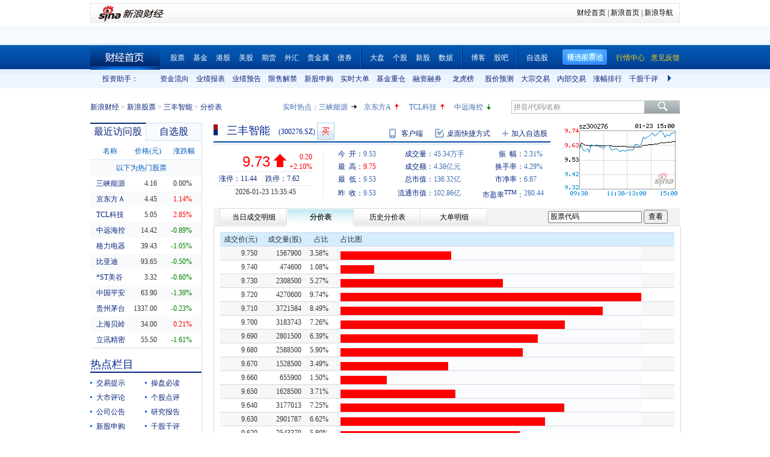

--- FILE ---
content_type: text/html; charset=gbk
request_url: http://vip.stock.finance.sina.com.cn/quotes_service/view/cn_price.php?symbol=sz300276
body_size: 16097
content:
<!doctype html>
<html>
<head>
    <title>三丰智能(sz300276)分价表_新浪财经_新浪网 </title>
<meta name="keywords" content="三丰智能分价表,sz300276分价表,新浪财经">
<meta name="description" content="新浪财经三丰智能(sz300276)行情中心,向您展示三丰智能(sz300276)分价表">
    <meta http-equiv="Content-Type" content="text/html; charset=gb2312" />
    <meta http-equiv="Content-Security-Policy" content="upgrade-insecure-requests">
    <link rel="stylesheet" href="http://www.sinaimg.cn/cj/transactions/css/style.css" type="text/css" media="all" />
    <link rel="Stylesheet" type="text/css" href="http://vip.stock.finance.sina.com.cn/quotes_service/view/style/hangqing.css" />
    <link rel="Stylesheet" type="text/css" href="http://vip.stock.finance.sina.com.cn/quotes_service/view/style/dadan.css" />
    <link rel="stylesheet" href="http://www.sinaimg.cn/cj/transactions/css/cld.css" type="text/css" media="all" />
    <script src="//n.sinaimg.cn/finance/stock/hq/src/jquery-1.7.2.min.js"></script>
    <script type="text/javascript" src="//n.sinaimg.cn/finance/cn_bill/tool.js"></script>
    <script type="text/javascript" src="http://finance.sina.com.cn/basejs/dataDrawer.js"></script>
    <script src="http://i.sso.sina.com.cn/js/ssologin.js" type="text/javascript"></script>
    <script src="http://finance.sina.com.cn/realstock/company/hotstock_daily_a.js"></script>
    <script src="http://finance.sina.com.cn/realstock/company/sz300276/jsvar.js"></script>
    <script type="text/javascript">
        $.noConflict();
        var page_name = "分价表";
        /* BHPsnK7Cm94I1m1LT9oBbUxsAQI/tgPKy65jyFVorJxI+1EIO93Qt424Ixf9wBWPIGXcpKaSbXdJW/qND1DBRMwXtjHUVq5WkIPxRu8dYiHSMhK2rd+G4J8fJTsDMDuXXBGaU/JHe5/+DqKHxzt6MVAozqAWiOvIC008Tg== */
        //HOTSTOCK
        var hq_str_CFF_LIST="IF1309,IF1310,IF1312,IF1403";
        var bkSymbol = '';
        var wbAppKey = '3202088101';
        var mrq_mgsy = 0;
        var flashURL = 'http://finance.sina.com.cn/flash/cn.swf';

        //相关期货
        var RS = {};
        RS.corr_future = [];

        /* aakhGmE98ukLIEw8saxPDzCRA32ofQbuZSCS/mEhxJJ8CdDKeSGGpRS/XExuxlvKqKRGdT/GY7cRrGaiEZ4xY8usVStXHA/KsVBPkl4xJZFQW7O8TOLuJ91WOi+jpDPU/MIG4IYQIsfhE2uejazG4F8ciEd+qXI2XPf+h/InzRQvIq3PRXmVN0nl4xTmRk6g1iu8G0RvbF1iCxhOIjk9oQ== */


        //综合评级级别
        var gradeLevel = 0;
        //综合评级研究报告数量 ( TODO PHP写进页面)
        var gradeAmt = 0;
        //新股发行 增发  配股 现金分红
        var bonus=[0,0,0,0];

        /* 9P9++LWbuYr1M5AvHjt577edAmFLWT46g9UKY8oyOFZyLqqWUi0c6CWojvDUP1G/VqWML1qq8CKzxAZMYJvZdkjLtMsntNqj2EQPRA2YCAl1KL/qm0X2I7Z1CyNUhRkVpccsindNuPvJQpN1T/GINn5v7hJaxHx9qVcnzwhbvWQptDhrcoow3tbUe752LxxKw9o4PspURwSf6P1rS1cc+ihj6O8rIeHxosuZ8Q== */
    </script>

    <!--环球市场滚动条，依赖jquery，tool，dataDrawer-->
    <script type="text/javascript" src="//n.sinaimg.cn/finance/cn_bill/global_index_scroll.js"></script>

    <!--搜索建议，无依赖-->
    <script type="text/javascript" src="http://finance.sina.com.cn/basejs/suggestServer.js"></script>

    <!--登录层，无依赖-->
    <script type="text/javascript" src="http://finance.sina.com.cn/basejs/loginLayer.js"></script>

    <!--行情页JS，依赖tool,ssologin-->
    <!--<script src="script/hangqing.js"></script>-->
    <script type="text/javascript" src="//n.sinaimg.cn/finance/stock/hq/src/hangqing.js?ts=2.02"></script>

    <script type="text/javascript">
        //symbol:股票代码，num:单页的数量，page:第几页，sort:排序方式，asc：升序，volume：大单的数量，type：筛选方式，day：日期
        var globalFilter = {"symbol":"sz300276", "num": 60, "page":1, "sort":"ticktime", "asc":0, "volume":40000, "amount":0, "type":0, "day":""};
        //获取标准北京时间
        //var StandardBJTime = Math.round(new Date().getTime() / 1000);
        //$.getScript('http://counter.sina.com.cn/time?fm=JS');
    </script>

</head>
<body>

<div class="wrap">
    <div class="secondaryHeader">
	    <div class="sHBorder">
		    <div class="sHLogo"><span><a href="http://finance.sina.com.cn/"><img src="http://i1.sinaimg.cn/dy/images/header/2009/standardl2nav_sina_new.gif" alt="新浪网" /></a><a href="http://finance.sina.com.cn/"><img src="http://i2.sinaimg.cn/dy/images/header/2009/standardl2nav_finance.gif" alt="新浪财经" /></a></span></div>
		    <div class="sHLinks"><a href="http://finance.sina.com.cn/">财经首页</a>&nbsp;|&nbsp;<a href="http://www.sina.com.cn/">新浪首页</a>&nbsp;|&nbsp;<a href="http://news.sina.com.cn/guide/">新浪导航</a></div>
	    </div>
    </div>
</div>
<!--end of 头部-->
<!--<div class="wrap topAD">
    <iframe src="http://finance.sina.com.cn/iframe/463/2008/0616/3.html" width="980" height="95" marginheight="0" marginwidth="0" scrolling="no" frameborder="0"></iframe>
</div>-->
<!--顶部广告-->
<div class="tui">
	<div class="wrap">
		<script type="text/javascript">
		new GlobalIndexScroller(
			[
				[
					['sh000001','上证指数','cn','rup','http://biz.finance.sina.com.cn/suggest/lookup_n.php?q=sh000001&country=stock','','now,changeP,amount'],
					['sz399001','深证成指','cn','rup','http://biz.finance.sina.com.cn/suggest/lookup_n.php?q=sz399001&country=stock','','now,changeP,amount'],
					['sz399006','创业板指','cn','rup','http://biz.finance.sina.com.cn/suggest/lookup_n.php?q=sz399006&country=stock','','now,changeP,amount'],
					['HSI','恒生指数','hk','gup','http://biz.finance.sina.com.cn/suggest/lookup_n.php?q=HSI&country=hkstock']
				],
				[
					['.dji','道琼斯','us','gup','http://biz.finance.sina.com.cn/suggest/lookup_n.php?q=.dji&country=usstock'],
					['ixic','纳斯达克','us','gup','http://biz.finance.sina.com.cn/suggest/lookup_n.php?q=ixic&country=usstock'],
					['SX5E','斯托克50','b','gup',''],
					['UKX','英金融时报指数','b','gup',''],
					['NKY','日经指数','b','gup','']
				],
				[
					['CL','NYMEX原油','hf','gup','http://finance.sina.com.cn/money/future/CL/quote.shtml'],
					['GC','COMEX黄金','hf','gup','http://finance.sina.com.cn/money/future/quote_hf.html?GC'],
					['SI','COMEX白银','hf','gup','http://finance.sina.com.cn/money/future/quote_hf.html?SI'],
					['CAD','LME铜','hf','gup','http://finance.sina.com.cn/money/future/quote_hf.html?CAD']
				]
			]).stop();
		</script>
	</div>
</div>
<!--end of 环球市场滚动条-->
<div class="nav">
    <div class="wrap">
        <span class="a_right">
			<a href="http://vip.stock.finance.sina.com.cn/mkt/"><font color="#FAD00D">行情中心</font></a>
            <a href="https://gu.sina.cn/pc/feedback/"><font color="#FAD00D">意见反馈</font></a>
        </span>
        <a class="jxDown hideword" id="jxDown" suda-uatrack="key=nc2012_click&value=jxgpc_on">精选股票池</a>
        <a href="http://finance.sina.com.cn/" class="index hideword" target="_blank">财经首页</a><a href="http://finance.sina.com.cn/stock/index.shtml" target="_blank">股票</a><a href="http://finance.sina.com.cn/fund/index.shtml" target="_blank">基金</a><a href="http://finance.sina.com.cn/stock/hkstock/index.shtml" target="_blank">港股</a><a href="http://finance.sina.com.cn/stock/usstock/index.shtml" target="_blank">美股</a><a href="http://finance.sina.com.cn/futuremarket/" target="_blank">期货</a><a href="http://finance.sina.com.cn/forex/" target="_blank">外汇</a><a href="http://finance.sina.com.cn/nmetal/" target="_blank">贵金属</a><a href="http://finance.sina.com.cn/bond/" target="_blank">债券</a><span class="spliter"></span><a href="http://finance.sina.com.cn/column/jsy.html" target="_blank">大盘</a><a href="http://finance.sina.com.cn/column/ggdp.html" target="_blank">个股</a><a href="http://finance.sina.com.cn/stock/newstock/index.shtml" target="_blank">新股</a><a href="http://vip.stock.finance.sina.com.cn/q/go.php/vIR_CustomSearch/index.phtml" target="_blank">数据</a><span class="spliter"></span><a href="http://blog.sina.com.cn/lm/stock/" target="_blank">博客</a><a href="http://guba.sina.com.cn/" target="_blank">股吧</a><span class="spliter"></span><a href="http://vip.stock.finance.sina.com.cn/portfolio/main.php" target="_blank">自选股</a>
    </div>
</div>
<!--end of 导航-->
<div class="assistant">
	<div class="wrap clearfix">
		<div class="assistant-title">投资助手：</div>
        <div class="assistant-wrap">
        	<ul>
            	<li><a href="http://vip.stock.finance.sina.com.cn/moneyflow/" target="_blank" title="资金流向">资金流向</a></li>
                <li><a href="http://vip.stock.finance.sina.com.cn/q/go.php/vFinanceAnalyze/kind/mainindex/index.phtml" target="_blank" title="业绩报表">业绩报表</a></li>
                <li><a href="http://vip.stock.finance.sina.com.cn/q/go.php/vFinanceAnalyze/kind/performance/index.phtml" target="_blank" title="业绩预告">业绩预告</a></li>
                <li><a href="http://vip.stock.finance.sina.com.cn/q/go.php/vInvestConsult/kind/xsjj/index.phtml" target="_blank" title="限售解禁">限售解禁</a></li>
				<li><a href="http://vip.stock.finance.sina.com.cn/corp/go.php/vRPD_NewStockIssue/page/1.phtml" target="_blank" title="新股申购">新股申购</a></li>
                <li><a href="http://vip.stock.finance.sina.com.cn/quotes_service/view/cn_bill_sum.php" target="_blank" title="实时大单">实时大单</a></li>
                <li><a href="http://vip.stock.finance.sina.com.cn/fund_center/index.html#jjcczcg" target="_blank" title="基金重仓">基金重仓</a></li>
                <li><a href="http://vip.stock.finance.sina.com.cn/q/go.php/vInvestConsult/kind/rzrq/index.phtml" target="_blank" title="融资融券">融资融券</a></li>
                <li><a href="http://vip.stock.finance.sina.com.cn/q/go.php/vInvestConsult/kind/lhb/index.phtml" target="_blank" title="龙虎榜">龙虎榜</a></li>
                <li><a href="http://vip.stock.finance.sina.com.cn/q/go.php/vIR_TargetPrice/index.phtml" target="_blank" title="股价预测">股价预测</a></li>
				<li><a href="http://vip.stock.finance.sina.com.cn/q/go.php/vInvestConsult/kind/dzjy/index.phtml" target="_blank" title="大宗交易">大宗交易</a></li>
				<li><a href="http://vip.stock.finance.sina.com.cn/q/go.php/vInvestConsult/kind/nbjy/index.phtml" target="_blank" title="内部交易">内部交易</a></li>
                <li><a href="http://vip.stock.finance.sina.com.cn/mkt/#stock_hs_up" target="_blank" title="涨幅排行">涨幅排行</a></li>
				<li><a href="http://vip.stock.finance.sina.com.cn/q/go.php/vInvestConsult/kind/qgqp/index.phtml" target="_blank" title="千股千评">千股千评</a></li>
                <li><a href="http://vip.stock.finance.sina.com.cn/q/go.php/vPerformancePrediction/kind/eps/index.phtml" target="_blank" title="业绩预测">业绩预测</a></li>
				<li><a href="http://vip.stock.finance.sina.com.cn/q/go.php/vIR_RatingNewest/index.phtml" target="_blank" title="券商评级">券商评级</a></li>
                <li><a href="http://screener.finance.sina.com.cn/?f=stock" target="_blank" title="条件选股">条件选股</a></li>
                <li><a href="http://vip.stock.finance.sina.com.cn/datacenter/hqstat.html#jdgd" target="_blank" title="阶段统计">阶段统计</a></li>
                <li><a href="http://finance.sina.com.cn/money/globalindex/" target="_blank" title="环球股指">环球股指</a></li>
                <li><a href="http://finance.sina.com.cn/qizhi/hs300.html" target="_blank" title="沪深300">沪深300</a></li>
                <li><a href="http://biz.finance.sina.com.cn/company/compare/compare.php?stock_code=000001" target="_blank" title="财务对比">财务对比</a></li>
            </ul>
        </div>
        <a href="javascript:;" class="prevBtn">上一组</a>
        <a href="javascript:;" class="nextBtn">下一组</a>
	</div>
</div>
<!--end of 投资助手-->
<style>
.assistant {background:url(http://www.sinaimg.cn/cj/realstock/2012/images/back_r_h.2.png) 0 -176px repeat-x;}
.assistant .wrap {position:relative;}
.assistant-title {float:left; width:80px; height:32px; text-align:right; line-height:32px; color:#0a227a;}
.assistant-wrap {float:left; _display:inline; position:relative; width:840px; height:32px; overflow:hidden; margin-left:30px;}
.assistant-wrap ul {width:9000px; position:absolute; left:0; top:0;}
.assistant-wrap li {float:left; width:60px; text-align:center; line-height:32px;}
.assistant-wrap li a,
.assistant-wrap li a:visited,
.assistant-wrap li a:hover {color:#0a227a;}
.assistant .prevBtn,
.assistant .nextBtn {position:absolute; top:0; height:32px; width:30px; line-height:99; overflow:hidden; background-image:url(images/icon.png);}
.assistant .prevBtn {left:80px; background-position:12px 9px;}
.assistant .nextBtn {right:0px; background-position:10px -21px;}
</style>
<script>
(function($){
	var $prevBtn = $(".assistant .prevBtn");
	var $nextBtn = $(".assistant .nextBtn");
	var $ul = $(".assistant-wrap ul");
	var $aLi = $(".assistant-wrap li");
	var wrapWidth = $(".assistant-wrap").width();
	var totalWidth = $aLi.width() * $aLi.length;
	
	$prevBtn.click(function(){
		var newLeft = $ul.position().left + 60 * 5;
		if(newLeft > 0) {
			$ul.stop().animate({"left":0},function(){
				$nextBtn.show();
				$prevBtn.hide();
			})
			return;
		}
		$ul.stop().animate({"left":newLeft},function(){
			$nextBtn.show();
		});
	})
	
	$nextBtn.click(function(){
		var newLeft = $ul.position().left - 60 * 5;
		if(newLeft < wrapWidth - totalWidth) {
			newLeft = wrapWidth - totalWidth;
			$ul.stop().animate({"left":newLeft},function(){
				$prevBtn.show();
				$nextBtn.hide();
			})
			return;
		}
		$ul.stop().animate({"left":newLeft},function(){
			$prevBtn.show();	
		});
	})
	
	$prevBtn.hide();
	if(totalWidth <= wrapWidth) {
		$nextBtn.hide();	
	}
})(jQuery)
</script>
<div class="topbar">
    <div class="wrap clearfix">
        <div class="crumbs a_blue_d_all">
            <a href="http://finance.sina.com.cn/">新浪财经</a> &gt; <a href="http://finance.sina.com.cn/stock/">新浪股票</a> &gt; <a href="http://finance.sina.com.cn/realstock/company/sz300276/nc.shtml">三丰智能</a> &gt; <span>分价表</span>
        </div>
        <div class="search">
            <form action="http://biz.finance.sina.com.cn/suggest/lookup_n.php" method="get">
                <input type="text" id="suggest_top" name="q" autocomplete="off" class="txt" onfocus="this.style.color='#333';" onblur="if(this.value == '')this.style.color='';" /><input type="submit" class="btn" value="" />
                <input type="hidden" name="country" value="stock" />
            </form>
            <script type="text/javascript">
                var suggest0 = new SuggestServer();
                suggest0.bind({
                    "input": "suggest_top", //*(必选) 指定suggest绑定的对象 [string|HTMLElement.input]
                    "value": "@2@",
                    //~  "loader": "suggest_loader", // 可指定js读取用的公共容器 [string|HTMLElement]
                    "default": "拼音/代码/名称", // 可指定input默认值 [string] 默认空
                    "type": "stock", // 类型 [string] 例如"stock"、"23"、"11,12"
                    "link": "http://biz.finance.sina.com.cn/suggest/lookup_n.php?country=@type@&q=@code@", // 备选项点击的url 不设置则不可点击 [string]
                    "target" : "_self",
                    "callback": null // 选定提示行时的回调方法，回调该方法时传入当前input内value [function|null]
                });
            </script>
        </div>
        <style>
            #HOTSTOCK_SHOW_DIV {width:360px; height:32px; line-height:32px;}
            #HOTSTOCK_SHOW_DIV h4 {float:left; font-size:12px;}
            #HOTSTOCK_SHOW_DIV ul {float:left;}
            #HOTSTOCK_SHOW_DIV ul li {float:left; width:75px;}
            #HOTSTOCK_SHOW_DIV li a {float:left;}
            #HOTSTOCK_SHOW_DIV li span {float:left; width:20px; height:32px; background-image:url(images/icon.png);}
            #HOTSTOCK_SHOW_DIV li .hot_stock_operator_up {background-position:6px -50px;}
            #HOTSTOCK_SHOW_DIV li .hot_stock_operator_fair {background-position:6px -78px;}
            #HOTSTOCK_SHOW_DIV li .hot_stock_operator_down {background-position:6px -109px;}
        </style>
        <div class="promot a_blue_l_all blue_l">
            <div id="HOTSTOCK_SHOW_DIV">
                <h4>实时热点：</h4>
                <ul>
                    <li><a href="http://finance.sina.com.cn/realstock/company/sz002024/nc.shtml">苏宁云商</a><span class="hot_stock_operator_up" data-code="sz002024"></span></li>
                    <li><a href="http://finance.sina.com.cn/realstock/company/sz002024/nc.shtml">苏宁云商</a><span class="hot_stock_operator_fair"></span></li>
                    <li><a href="http://finance.sina.com.cn/realstock/company/sz002024/nc.shtml">苏宁云商</a><span class="hot_stock_operator_down"></span></li>
                    <li><a href="http://finance.sina.com.cn/realstock/company/sz002024/nc.shtml">苏宁云商</a><span class="hot_stock_operator_up"></span></li>
                </ul>
            </div>
            <!--end of #HOTSTOCK_SHOW_DIV-->
        </div>
        <!--end of .promot-->
        <script>
            (function(){
                var src = "http://finance.sina.com.cn/realstock/company/hotstock_daily_a.js";
                getScript(src,function(){
                    var hotStockDiv = document.getElementById("HOTSTOCK_SHOW_DIV")
                    var oUl = hotStockDiv.getElementsByTagName("ul")[0];
                    var aSpan = hotStockDiv.getElementsByTagName("span");
                    var innerHtmlStr = "";
                    var aHot = [];
                    var codeStr = "";
                    for(var i=0; i<4; i++) {
                        aHot.push("s_" + hotstock_daily_a[i][0]);
                        innerHtmlStr += '<li><a href="http://finance.sina.com.cn/realstock/company/'+ hotstock_daily_a[i][0] +'/nc.shtml">'+ hotstock_daily_a[i][1] +'</a><span  data-code="' + hotstock_daily_a[i][0] + '"></span></li>';
                    }
                    oUl.innerHTML = innerHtmlStr;
                    codeStr = aHot.join(",");
                    checkHotStork();
                    setInterval(checkHotStork,6000);

                    function checkHotStork() {
                        var src = "http://hq.sinajs.cn/list=" + codeStr;
                        getScript(src,function(){
                            for(var i=0; i<4; i++) {
                                var arr = window['hq_str_'+aHot[i]].split(",");
                                if(parseFloat(arr[2]) > 0) {
                                    aSpan[i].className = "hot_stock_operator_up";
                                }
                                else if(parseFloat(arr[2]) < 0) {
                                    aSpan[i].className = "hot_stock_operator_down";
                                }
                                else {
                                    aSpan[i].className = "hot_stock_operator_fair";
                                }
                            }
                        })
                    }
                });
            })()
        </script>
    </div>
</div>
<!--end of .topbar-->
<div>
    <div class="wrap main_wrap clearfix">

        <div class="L">
        <div class="v_p data_table" id="tcVP">
            <div class="tabs">
                <div class="tab on">最近访问股</div>
                <div class="tab last"><a href="http://watchlist.finance.sina.com.cn/portfolio/view/main.php" target="_blank">自选股</a></div>
            </div>
            <div class="cont a_blue_d_all" style="display:block;">
                <table cellpadding="0" border="0" cellspacing="0">
                    <thead>
                        <tr>
                            <th>名称</th>
                            <th>价格(元)</th>
                            <th><a href="javascript:void(0)" id="sortBtnV">涨跌幅</a></th>
                        </tr>
                    </thead>
                    <tbody id="tbodyVisited"></tbody>
                    <tbody id="tbodyHot">
                        <tr>
                            <td colspan="3" class="hot_title">以下为热门股票</td>
                        </tr>
                    </tbody>
                </table>
            </div>
            <div class="cont a_blue_d_all">
                <div class="blue_d" id="portLoginFalse">
                    查看自选股请先
                    <a href="javascript:void(0)" id="port_show_login" class="login_btn_s">登录</a>
                </div>
                <div class="" id="portLoginTrue">
                    <div class="port_hq">
                        <table cellpadding="0" border="0" cellspacing="0">
                            <thead>
                                <tr>
                                    <th>名称</th>
                                    <th>价格(元)</th>
                                    <th><a href="javascript:void(0)" id="sortBtnP">涨跌幅</a></th>
                                </tr>
                            </thead>
                            <tbody id="tbodyPort"></tbody>
                        </table>
                    </div>
                    <div class="port_m_link">
                        <a href="http://watchlist.finance.sina.com.cn/portfolio/view/main.php" target="_blank" class="a_blue_d_all">管理自选股</a>
                    </div>
                    <div class="port_nick clearfix a_blue_l_all blue_l">
                        <span id="portNick" title="我是谁？">^_^</span>
                        <a href="javascript:void(0)" id="portLogoutBtn">退出</a>
                    </div>
                </div>
            </div>
        </div>
        <script type="text/javascript">
            (function($) { 
			  $(function() {
				visitedAndPort.init();
			  });
			})(jQuery);
        </script>
        <div class="spliter_15"></div>

        <div class="title_blue">
            <h2>热点栏目</h2>
        </div>
        <div class="hot_column a_blue_d_all" id="hotColumn">
            <ul class="clearfix li_point">
                <li data-hot-column="0"><a href="http://finance.sina.com.cn/focus/jyts/index.shtml" target="_blank">交易提示</a></li>
                <li data-hot-column="1"><a href="http://finance.sina.com.cn/stock/cpbd/" target="_blank">操盘必读</a></li>
                <li data-hot-column="2"><a href="http://roll.finance.sina.com.cn/finance/zq1/gsjsy/index.shtml" target="_blank">大市评论</a></li>
                <li data-hot-column="3"><a href="http://finance.sina.com.cn/column/ggdp.shtml" target="_blank">个股点评</a></li>
                <li data-hot-column="4"><a href="http://vip.stock.finance.sina.com.cn/corp/view/vCB_AllMemordDetail.php?stockid=300276" target="_blank">公司公告</a></li>
                <li data-hot-column="5"><a href="http://vip.stock.finance.sina.com.cn/q/go.php/vReport_List/kind/search/index.phtml?symbol=300276&t1=all" target="_blank">研究报告</a></li>
                <li data-hot-column="6"><a href="http://vip.stock.finance.sina.com.cn/corp/go.php/vRPD_NewStockIssue/page/1.phtml" target="_blank">新股申购</a></li>
                <li data-hot-column="7"><a href="http://vip.stock.finance.sina.com.cn/q/go.php/vInvestConsult/kind/qgqp/index.phtml" target="_blank">千股千评</a></li>
                <li data-hot-column="8"><a href="http://vip.stock.finance.sina.com.cn/moneyflow/#!ssfx!sz300276" target="_blank" style="color:Red">资金流向</a></li>
                <li data-hot-column="9"><a href="http://finance.sina.com.cn/focus/zqbjh/" target="_blank">证券报</a></li>
            </ul>
        </div>
        <script>
            (function($) { 
			  $(function() {
			var $aLi = $("#hotColumn li");
			var $ul = $("#hotColumn ul");
			$aLi.click(function(){
				Cookie.set("hotColumn",$(this).data("hotColumn"),{
					expires:30
				});
			})
			var index = Cookie.get("hotColumn");
			$aLi.eq(index).prependTo($ul);
			  });
			})(jQuery);
        </script>
		<div class="spliter_15"></div>

        <div class="louver a_blue_d_all" id="louver">
            <div class="top_oper">
                <a href="javascript:void(0)" id="louverAllUnfold">展开全部</a>
                <a href="javascript:void(0)" id="louverAllFold">收起全部</a>
            </div>
            <div class="louver_sec">
                <div class="sec_title">
                    <h3>投资工具</h3>
                </div>
                <div class="sec_cont">
                    <ul>
                        <li><a href="http://vip.stock.finance.sina.com.cn/q/go.php/vInvestConsult/kind/lhb/index.phtml" target="_blank">数据中心</a></li>
						<li style="display: none;"><a href="http://screener.finance.sina.com.cn/?from=cnstock" target="_blank">条件选股</a></li>
                        <li><a href="http://biz.finance.sina.com.cn/company/compare/compare.php?stock_code=300276" target="_blank">财务对比</a></li>
						<li style="display: none;"><a href="http://finance.sina.com.cn/stock/message/gxq/sz300276/ggzd.html" target="_blank">个股诊断</a></li>
                    </ul>
                </div>
                <div class="sec_btn"><!--<a></a>--></div>
            </div>
            <div class="louver_sec">
                <div class="sec_title">
                    <h3>行情走势</h3>
                </div>
                <div class="sec_cont row_num_5">
                    <ul>
                        <li><a href="http://vip.stock.finance.sina.com.cn/quotes_service/view/cn_bill.php?symbol=sz300276" target="_blank">大单追踪</a></li>
                        <li><a href="http://vip.stock.finance.sina.com.cn/quotes_service/view/vMS_tradedetail.php?symbol=sz300276" target="_blank">成交明细</a></li>
                        <li><a href="http://vip.stock.finance.sina.com.cn/quotes_service/view/cn_price.php?symbol=sz300276" target="_blank">分价统计</a></li>
                        <li><a href="http://vip.stock.finance.sina.com.cn/quotes_service/view/cn_price_history.php?symbol=sz300276" target="_blank">持仓分析</a></li>
                        <li><a href="http://vip.stock.finance.sina.com.cn/q/go.php/vInvestConsult/kind/rzrqstock/index.phtml?symbol=sz300276&bdate=2026-01-01&edate=2026-01-23" target="_blank">融资融券</a></li>
                        <li><a href="http://vip.stock.finance.sina.com.cn/q/go.php/vInvestConsult/kind/dzjy/index.phtml?symbol=sz300276&bdate=2026-01-01&edate=2026-01-23" target="_blank">大宗交易</a></li>
                        <li><a href="http://vip.stock.finance.sina.com.cn/q/go.php/vInvestConsult/kind/nbjy/index.phtml?symbol=sz300276&bdate=2026-01-01&edate=2026-01-23" target="_blank">内部交易</a></li>
						<li><a href="http://vip.stock.finance.sina.com.cn/q/go.php/vInvestConsult/kind/lhbstock/index.phtml?symbol=sz300276&bdate=2026-01-01&edate=2026-01-23" target="_blank">龙虎榜</a></li>
                    </ul>
                </div>
                <div class="sec_btn"></div>
            </div>
            <div class="louver_sec">
                <div class="sec_title">
                    <h3><a href="http://vip.stock.finance.sina.com.cn/corp/go.php/vCI_CorpInfo/stockid/300276.phtml" target="_blank" class="a_blue_d_s">公司资料</a></h3>
                </div>
                <div class="sec_cont">
                    <ul>
                        <li><a href="http://vip.stock.finance.sina.com.cn/corp/go.php/vCI_CorpInfo/stockid/300276.phtml" target="_blank">公司简介</a></li>
                        <li><a href="http://vip.stock.finance.sina.com.cn/corp/go.php/vCI_CorpManager/stockid/300276.phtml" target="_blank">公司高管</a></li>
                        <li><a href="http://vip.stock.finance.sina.com.cn/corp/go.php/vCI_CorpOtherInfo/stockid/300276/menu_num/2.phtml" target="_blank">所属行业</a></li>
                        <li><a href="http://vip.stock.finance.sina.com.cn/corp/go.php/vCI_CorpOtherInfo/stockid/300276/menu_num/5.phtml" target="_blank">所属板块</a></li>

                        <li><a href="http://vip.stock.finance.sina.com.cn/corp/go.php/vCI_CorpRule/stockid/300276.phtml" target="_blank">公司章程</a></li>
                        <li><a href="http://vip.stock.finance.sina.com.cn/corp/go.php/vCI_CorpOtherInfo/stockid/300276/menu_num/0.phtml" target="_blank">证券资料</a></li>
                        <li><a href="http://vip.stock.finance.sina.com.cn/corp/go.php/vCI_CorpOtherInfo/stockid/300276.phtml" target="_blank">相关资料</a></li>
                        <li><a href="http://vip.stock.finance.sina.com.cn/corp/go.php/vCI_CorpOtherInfo/stockid/300276/menu_num/1.phtml" target="_blank">相关证券</a></li>
                        <li><a href="http://vip.stock.finance.sina.com.cn/corp/go.php/vCI_CorpOtherInfo/stockid/300276/menu_num/3.phtml" target="_blank">所属指数</a></li>
                        <li><a href="http://vip.stock.finance.sina.com.cn/corp/go.php/vCI_CorpOtherInfo/stockid/300276/menu_num/4.phtml" target="_blank">所属系别</a></li>
                    </ul>
                </div>
                <div class="sec_btn"><a></a></div>
            </div>
            <div class="louver_sec">
                <div class="sec_title">
                    <h3><a href="http://vip.stock.finance.sina.com.cn/corp/go.php/vISSUE_ShareBonus/stockid/300276.phtml" target="_blank" class="a_blue_d_s">发行分配</a></h3>
                </div>
                <div class="sec_cont row_num_2">
                    <ul>
                        <li><a href="http://vip.stock.finance.sina.com.cn/corp/go.php/vISSUE_ShareBonus/stockid/300276.phtml" target="_blank">分红送配</a></li>
                        <li><a href="http://vip.stock.finance.sina.com.cn/corp/go.php/vISSUE_NewStock/stockid/300276.phtml" target="_blank">新股发行</a></li>
                        <li><a href="http://vip.stock.finance.sina.com.cn/q/go.php/vInvestConsult/kind/xsjj/index.phtml?symbol=sz300276" target="_blank">限售解禁</a></li>
                        <li><a href="http://vip.stock.finance.sina.com.cn/corp/go.php/vISSUE_AddStock/stockid/300276.phtml" target="_blank">增发</a></li>
                        <!-- 20180403由于提供商数据不再更新，产品要求下线 -->
                        <!-- <li><a href="http://vip.stock.finance.sina.com.cn/corp/go.php/vISSUE_TransferableBond/stockid/--><!--.phtml" target="_blank">可转债</a></li>-->
                        <!-- <li><a href="http://vip.stock.finance.sina.com.cn/corp/go.php/vISSUE_CollectFund/stockid/--><!--.phtml" target="_blank">募资投向</a></li>-->
                        <li><a href="http://vip.stock.finance.sina.com.cn/corp/go.php/vISSUE_RaiseExplanation/stockid/300276.phtml" target="_blank">招股说明书</a></li>
                        <li><a href="http://vip.stock.finance.sina.com.cn/corp/go.php/vISSUE_MarketBulletin/stockid/300276.phtml" target="_blank">上市公告</a></li>
                    </ul>
                </div>
                <div class="sec_btn"><a></a></div>
            </div>
            <div class="louver_sec">
                <div class="sec_title">
                    <h3><a href="http://vip.stock.finance.sina.com.cn/corp/go.php/vCI_StockStructure/stockid/300276.phtml" target="_blank" class="a_blue_d_s">股本股东</a></h3>
                </div>
                <div class="sec_cont">
                    <ul>
                        <li><a href="http://vip.stock.finance.sina.com.cn/corp/go.php/vCI_StockStructure/stockid/300276.phtml" target="_blank">股本结构</a></li>
                        <li><a href="http://vip.stock.finance.sina.com.cn/corp/go.php/vCI_StockHolder/stockid/300276/displaytype/30.phtml" target="_blank">主要股东</a></li>
                        <li><a href="http://vip.stock.finance.sina.com.cn/corp/go.php/vCI_CirculateStockHolder/stockid/300276/displaytype/30.phtml" target="_blank">流通股东</a></li>
                        <li><a href="http://vip.stock.finance.sina.com.cn/corp/go.php/vCI_FundStockHolder/stockid/300276/displaytype/30.phtml" target="_blank">基金持股</a></li>
                    </ul>
                </div>
                <div class="sec_btn"><!--<a></a>--></div>
            </div>
            <div class="louver_sec">
                <div class="sec_title">
                    <h3><a href="http://vip.stock.finance.sina.com.cn/corp/go.php/vCB_AllBulletin/stockid/300276.phtml" target="_blank" class="a_blue_d_s">公司公告</a></h3>
                </div>
                <div class="sec_cont row_num_3">
                    <ul>
                        <li><a href="http://vip.stock.finance.sina.com.cn/corp/go.php/vCB_AllBulletin/stockid/300276.phtml" target="_blank">最新公告</a></li>
                        <li><a href="http://vip.stock.finance.sina.com.cn/corp/go.php/vCB_Bulletin/stockid/300276/page_type/ndbg.phtml" target="_blank">年报</a></li>
                        <li><a href="http://vip.stock.finance.sina.com.cn/corp/go.php/vCB_Bulletin/stockid/300276/page_type/zqbg.phtml" target="_blank">半年报</a></li>
                        <li><a href="http://vip.stock.finance.sina.com.cn/corp/go.php/vCB_Bulletin/stockid/300276/page_type/yjdbg.phtml" target="_blank">一季报</a></li>
                        <li><a href="http://vip.stock.finance.sina.com.cn/corp/go.php/vCB_Bulletin/stockid/300276/page_type/sjdbg.phtml" target="_blank">三季报</a></li>
                    </ul>
                </div>
                <div class="sec_btn"><!--<a></a>--></div>
            </div>
            <div class="louver_sec">
                <div class="sec_title">
                    <h3><a href="http://vip.stock.finance.sina.com.cn/corp/go.php/vFD_FinanceSummary/stockid/300276/displaytype/4.phtml" target="_blank" class="a_blue_d_s">财务数据</a></h3>
                </div>
                <div class="sec_cont row_num_4">
                    <ul>
                        <li><a href="http://vip.stock.finance.sina.com.cn/corp/go.php/vFD_FinanceSummary/stockid/300276/displaytype/4.phtml" target="_blank">财务摘要</a></li>
                        <li><a href="http://vip.stock.finance.sina.com.cn/corp/go.php/vFD_FinancialGuideLine/stockid/300276/displaytype/4.phtml" target="_blank">财务指标</a></li>
                        <li><a href="http://vip.stock.finance.sina.com.cn/corp/go.php/vFD_BalanceSheet/stockid/300276/ctrl/part/displaytype/4.phtml" target="_blank">资产负债表</a></li>
                        <li><a href="http://vip.stock.finance.sina.com.cn/corp/go.php/vFD_ProfitStatement/stockid/300276/ctrl/part/displaytype/4.phtml" target="_blank">利润表</a></li>
                        <li><a href="http://vip.stock.finance.sina.com.cn/corp/go.php/vFD_CashFlow/stockid/300276/ctrl/part/displaytype/4.phtml" target="_blank">现金流量表</a></li>
                        <li><a href="http://vip.stock.finance.sina.com.cn/corp/go.php/vFD_AchievementNotice/stockid/300276.phtml" target="_blank">业绩预告</a></li>
                        <li><a href="http://vip.stock.finance.sina.com.cn/corp/go.php/vFD_DupontAnalysis/stockid/300276/displaytype/10.phtml" target="_blank">杜邦分析</a></li>
                        <li><a href="http://vip.stock.finance.sina.com.cn/corp/go.php/vFD_BenifitChange/stockid/300276/displaytype/4.phtml" target="_blank">股东权益增减</a></li>
                        <!-- 20180403由于提供商数据不再更新，产品要求下线
                        <li><a href="http://vip.stock.finance.sina.com.cn/corp/go.php/vFD_BalanceSheet_Text/stockid/300276/type/1040.phtml" target="_blank">资产负债表附注</a></li>
                        <li><a href="http://vip.stock.finance.sina.com.cn/corp/go.php/vFD_BalanceSheet_Text/stockid/300276/type/1070.phtml" target="_blank">利润表附注</a></li>
                        <li><a href="http://vip.stock.finance.sina.com.cn/corp/go.php/vFD_BalanceSheet_Text/stockid/300276/type/1079.phtml" target="_blank">现金流量表附注</a></li>
                        <li><a href="http://vip.stock.finance.sina.com.cn/corp/go.php/vFD_FootNotes/stockid/300276.phtml" target="_blank">财务附注</a></li>
                        <li><a href="http://vip.stock.finance.sina.com.cn/corp/go.php/vFD_BadAccount/stockid/300276/displaytype/4.phtml" target="_blank">坏账准备</a></li>
                        <li><a href="http://vip.stock.finance.sina.com.cn/corp/go.php/vFD_AssetDevalue/stockid/300276/displaytype/4.phtml" target="_blank">资产减值准备</a></li>
                        <li><a href="http://vip.stock.finance.sina.com.cn/corp/go.php/vFD_PayTax/stockid/300276/displaytype/4.phtml" target="_blank">应缴增值税</a></li>
                        -->
                    </ul>
                </div>
                <div class="sec_btn">
                    <!--<a></a>-->
                </div>
            </div>
            <div class="louver_sec">
                <div class="sec_title">
                    <h3><a href="http://vip.stock.finance.sina.com.cn/corp/go.php/vGP_StockHolderMeeting/stockid/300276.phtml" target="_blank" class="a_blue_d_s">重大事项</a></h3>
                </div>
                <div class="sec_cont row_num_1">
                    <ul>
                        <li><a href="http://vip.stock.finance.sina.com.cn/corp/go.php/vGP_StockHolderMeeting/stockid/300276.phtml" target="_blank">股东大会</a></li>
                        <li><a href="http://vip.stock.finance.sina.com.cn/corp/go.php/vGP_RelatedTrade/stockid/300276.phtml" target="_blank">关联交易</a></li>

                        <li><a href="http://vip.stock.finance.sina.com.cn/corp/go.php/vGP_Lawsuit/stockid/300276.phtml" target="_blank">诉讼仲裁</a></li>
                        <li><a href="http://vip.stock.finance.sina.com.cn/corp/go.php/vGP_GetOutOfLine/stockid/300276.phtml" target="_blank">违规记录</a></li>
                        <li><a href="http://vip.stock.finance.sina.com.cn/corp/go.php/vGP_Assurance/stockid/300276.phtml" target="_blank">对外担保</a></li>
                    </ul>
                </div>
                <div class="sec_btn"><a></a></div>
            </div>
        </div>
    </div>        <!--end of 左侧-->


        <div class="R">
            <div class="block_hq clearfix">
                <div class="hq_L">
                    <div class="hq_title">
                        <a href="http://i.finance.sina.com.cn/zixuan,stock" target="_blank" class="a_blue_d_all add_port" id="holdStatus" suda-uatrack="key=nc2012_click&value=addPort">加入自选股</a>
                        <a href="http://stock.finance.sina.com.cn/shortcut.php" target="_blank" title="下载本页面的快捷方式，下次可以直接点击进入" class="a_blue_d_all add_port" onclick="this.href='http://stock.finance.sina.com.cn/shortcut.php?url=' + encodeURIComponent('http://finance.sina.com.cn/realstock/company/sh600376/nc.shtml?f=shortcut') + '&name=' + encodeURIComponent('首开股份(600376)_新浪财经')" style="background-position:0px 5px;padding-left:20px;margin-right:20px;" id="getShortcut" suda-uatrack="key=nc2012_click&value=shortcut">桌面快捷方式</a>
                        <a href="http://m.sina.com.cn/m/finance.html" target="_blank" class="a_blue_d_all add_port" style="background-position:0px -27px;padding-left:20px;margin-right:20px;">客户端</a>
                        <script type="text/javascript">
                            if(/\((iPhone|iPad|iPod)/i.test(navigator.userAgent))
                            {
                                document.getElementById('getShortcut').style.display = 'none';
                            }
                        </script>
                        <a href="http://finance.sina.com.cn/realstock/company/sz300276/nc.shtml"><h1 id="stockName"> <span>(300276.SZ)</span></h1></a>
					<span class="stock_tip">
					                        <a title="新浪微操盘实盘买入" class="t_buy" href="http://wcp.sina.com/?f=gegumad" target="_blank"><img src="http://www.sinaimg.cn/cj/realstock/2012/images/buy.png" alt="" /></a>
					</span>
                    </div>

                    <div class="hq_details has_limit" id="hq">
                        <div class="price_time">
                            <div class="price clearfix" id="trading">
                                <div class="change">
                                    <div id="change" class="@UD_change@">@change@</div>
                                    <div id="changeP" class="@UD_change@">@changeP@</div>
                                </div>
                                <div id="arrow" class="arrow arrow_@UD_change@"></div>
                                <div id="price" class="@UD_change@">@now@</div>
                                <div class="ud_limit" id="ud_limie">
                                    <div>涨停：@up_limit@</div>
                                    <div>跌停：@down_limit@</div>
                                </div>
                            </div>
                            <div class="price" id="closed">
                                停牌
                            </div>
                            <div class="time" id="hqTime">
                                @date@ @time@
                            </div>
                            <div class="time blue_l" id="hqPause">临时停牌</div>
                        </div>
                        <div class="other" id="hqDetails">
                            <table border="0" cellpadding="0" cellspacing="0">
                                <colgroup>
                                    <col width="60" />
                                    <col width="50" />
                                    <col width="60" />
                                    <col width="70" />
                                    <col width="70" />
                                    <col width="40" />
                                </colgroup>
                                <tbody>
                                <tr>
                                    <th>今&nbsp;&nbsp;开：</th>
                                    <td class="@UD_open_color@">@open@</td>
                                    <th>成交量：</th>
                                    <td>@volume@</td>
                                    <th>振&nbsp;&nbsp;幅：</th>
                                    <td>@swing@</td>
                                </tr>
                                <tr>
                                    <th>最&nbsp;&nbsp;高：</th>
                                    <td class="@UD_high_color@">@high@</td>
                                    <th>成交额：</th>
                                    <td>@amount@</td>
                                    <th>换手率：</th>
                                    <td>@turnover@</td>
                                </tr>
                                <tr>
                                    <th>最&nbsp;&nbsp;低：</th>
                                    <td class="@UD_low_color@">@low@</td>
                                    <th>总市值：</th>
                                    <td>@totalShare@</td>
                                    <th>市净率：</th>
                                    <td>@pb@</td>
                                </tr>
                                <tr>
                                    <th>昨&nbsp;&nbsp;收：</th>
                                    <td>@preClose@</td>
                                    <th>流通市值：</th>
                                    <td>@cvs@</td>
                                    <th>市盈率<sup>TTM</sup>：</th>
                                    <td>@pe@</td>
                                </tr>
                                </tbody>
                            </table>
                        </div>
                    </div>

                </div>

                <div class="hq_R">
                    <a href="http://finance.sina.com.cn/realstock/company/sz300276/nc.shtml"><img id="imgHqImage" src="#" /></a>
                </div>
            </div>
            <script type="text/javascript">(function($) { $(function() {hq.init();});})(jQuery);</script>
<div class="tabsOuter">
	<ul>
		<li style="width:110px;text-align:center;"><span style="width:110px"><a style="width:110px"href="/quotes_service/view/vMS_tradedetail.php?symbol=sz300276">当日成交明细</a></span></li>
<!--		<li style="width:110px;text-align:center;"><span style="width:110px"><a style="width:110px"href="/quotes_service/view/vMS_tradehistory.php?symbol=--><!--">历史成交明细</a></span></li>-->
		<li style="width:110px;text-align:center;" class="active"><span style="width:110px">分价表</span></li>
		<li style="width:110px;text-align:center;"><span style="width:110px"><a style="width:110px"href="http://vip.stock.finance.sina.com.cn/quotes_service/view/cn_price_history.php?symbol=sz300276">历史分价表</a></span></li>
		<li style="width:110px;text-align:center;"><span style="width:110px"><a style="width:110px"href="http://vip.stock.finance.sina.com.cn/quotes_service/view/cn_bill.php?symbol=sz300276">大单明细</a></span></li>
	</ul>
	<div class="suggestOuter">
	<form style="position:relative;z-index:50000;" class="bar right" action="http://biz.finance.sina.com.cn/suggest/lookup_n.php" method="get" target="_self">
		<input type="hidden" name="country" value="cntrans" />
		<input type="text" id="inputSymbol" name="q" />
		<input type="submit" value="查看" />
	</form>
	<script type="text/javascript" src="http://www.sinaimg.cn/cj/financewidget/js/SuggestServer_3_0_15.js"></script>
	<script type="text/javascript">
		var suggestServer = new SuggestServer();
		suggestServer.bind({
			// 除"input"必须设置外 其他均为可选
			"input": "inputSymbol", //*(必选) 指定suggest绑定的对象 [string|HTMLElement.input]
			"loader": "script_loader", // 可指定js读取用的公共容器 [string|HTMLElement]
			"default": "股票代码", // 可指定input默认值 [string] 默认空
			"type": "11,12", // 类型 [string] 例如"stock"、"23"、"11,12"
			/*
				type值详解
				为空时即全选
				"stock": "11,12,13,14,15"
				"fund": "21,22,23,24,25,26"
				"hkstock": "31"
				"hk": "31,32"
				"usstock": "41"
				"us": "41,42"
				[
					"11": "A 股", "12": "B 股", "13": "权证", "14": "期货", "15": "债券",
					"21": "开基", "22": "ETF", "23": "LOF", "24": "货基", "25": "QDII", "26": "封基",
					"31": "港股", "32": "窝轮",
					"41": "美股", "42": "外期"
				]
			*/
			"max": 10, // 备选项个数，<=10 [number] 默认 10
			"width": 210, // 指定宽度 [number] 默认220
			"link": "/quotes_service/view/cn_price.php?symbol=@code@", // 备选项点击的url 不设置则不可点击 [string]
			"head": ["选项", "代码", "中文名称"], // 表头 为null时无表头 [object.array|null] 默认["选项", "代码", "名称"]
			"body": [-1, 2, 4], // 表格内容列 {-1: 选项, -2: 类型, 0: 无染色选项, 1: 类型代码详见type, 2: 代码, 3: 全称, 4: 中文名称, 5:拼音} [object.array|null] 默认[-1, 2, 4]
			"callback": null // 选定提示行时的回调方法，回调该方法时传入当前input内value [function|null]
		});
	</script>
	</div>
	
</div>
<style type="text/css">
	.main {border:1px solid #d7d7df; border-top:none; margin:0px auto 10px auto; padding:10px; width:755px;}
	
	.main .divList table.list {border-collapse:collapse; width:755px;}
	.main .divList table.list .up {color:#f00;}
	.main .divList table.list .down {color:#008000;}
	.main .divList table.list td, .main table.list th {border:1px solid #d7d7df; border-left:none; border-right:none; font-size:12px; font-weight:normal; height:22px; line-height:22px; padding:0px;}
	.main .divList table.list td {padding-right:10px; text-align:right;}
	.main .divList table.list th {padding-left:10px; text-align:left;}
	.main .divList table.list tr.gray td, .main table.list tr.gray th {background-color:#f7f7f7;}
	.main .divList table.list thead td, .main table.list thead th {background-color:#d4edff;}
	.main .divList .chart {height:14px; padding:4px auto; width:500px;}
	.main .divList .chart div {background-color:#666; height:14px;}
	.main .divList .chart div.up {background-color:#f00;}
	.main .divList .chart div.down {background-color:#008000;}
	
	.main .divList#divListError {color:#F00; font-size:12px; height:30px; line-height:30px; text-align:center;}
	
	.main .divListCount {font-size:12px; height:20px; line-height:20px; margin:5px auto; padding:2px 10px; text-align:center; width:730px;}
	
	.main #divSum table.sum {border-collapse:collapse; margin:10px auto; width:928px;}
	.main #divSum table.sum td {background-color:#f7f7f7; border:1px solid #d7d7df; border-left:none; border-right:none; font-size:12px; font-weight:normal; height:22px; line-height:22px; padding:0px; padding-left:10px;}
	
	.main .forms {height:25px; position:relative; width:770px;}
	.main form.bar {display:block; float:left; font-size:12px; margin:0px; padding:0px; position:relative;}
	.main form.right {float:right;}
	.main form input {font-size:12px;}
	.main form input.short {width:60px;}
	.main form select {font-size:12px;}
	.main form input#inputSymbol {width:160px;}
	.main .forms .loading {background:url(http://www.sinaimg.cn/cj/financewidget/image/loading.gif) 20px center no-repeat; display:block; float:left; font-size:12px; height:25px; line-height:25px; margin:0px; padding:0px; padding-left:40px; position:relative; width:200px;}
	
</style>
<div class="main">
	<div id="script_loader" style="display:none;"></div>
	<div id="divList" class="divList" style="display:none;">
		<table class="list">
			<thead>
				<tr>
					<td>成交价(元)</td>
					<td>成交量(股)</td>
					<td>占比</td>
					<th>占比图</th>
				</tr>
			</thead>
			<tbody>
				<!--@{LOOP}@-->
				<tr class="@[class]@">
					<td><!--@[trade]@--></td>
					<td><!--@[volume]@--></td>
					<td><!--@[percent]@--><!--@[percentFlag]@--></td>
					<th><div class="chart"><div class="@[tradeColor]@" _style="width:@[percentWidth]@;"></div></div></th>
				</tr>
				<!--@{/LOOP}@-->
			</tbody>
		</table>
	</div>
	<div id="divListError" class="divList" style="display:none;">没有符合此过滤条件的交易。</div>
	<div id="divListTemplate" class="divList">
		<table class="list">
			<thead>
				<tr>
					<td>成交价(元)</td>
					<td>成交量(股)</td>
					<td>占比</td>
					<th>占比图</th>
				</tr>
			</thead>
			<tbody>
											<tr class="gray">
								<td>9.750</th>
								<td>1567900</td>
								<td>3.58%</td>
								<th><div class="chart"><div class="up" style="width:36.71%;"></div></div></th>
							</tr>
														<tr class="">
								<td>9.740</th>
								<td>474600</td>
								<td>1.08%</td>
								<th><div class="chart"><div class="up" style="width:11.11%;"></div></div></th>
							</tr>
														<tr class="gray">
								<td>9.730</th>
								<td>2308500</td>
								<td>5.27%</td>
								<th><div class="chart"><div class="up" style="width:54.06%;"></div></div></th>
							</tr>
														<tr class="">
								<td>9.720</th>
								<td>4270600</td>
								<td>9.74%</td>
								<th><div class="chart"><div class="up" style="width:100.00%;"></div></div></th>
							</tr>
														<tr class="gray">
								<td>9.710</th>
								<td>3721584</td>
								<td>8.49%</td>
								<th><div class="chart"><div class="up" style="width:87.14%;"></div></div></th>
							</tr>
														<tr class="">
								<td>9.700</th>
								<td>3183743</td>
								<td>7.26%</td>
								<th><div class="chart"><div class="up" style="width:74.55%;"></div></div></th>
							</tr>
														<tr class="gray">
								<td>9.690</th>
								<td>2801500</td>
								<td>6.39%</td>
								<th><div class="chart"><div class="up" style="width:65.60%;"></div></div></th>
							</tr>
														<tr class="">
								<td>9.680</th>
								<td>2588500</td>
								<td>5.90%</td>
								<th><div class="chart"><div class="up" style="width:60.61%;"></div></div></th>
							</tr>
														<tr class="gray">
								<td>9.670</th>
								<td>1528500</td>
								<td>3.49%</td>
								<th><div class="chart"><div class="up" style="width:35.79%;"></div></div></th>
							</tr>
														<tr class="">
								<td>9.660</th>
								<td>655900</td>
								<td>1.50%</td>
								<th><div class="chart"><div class="up" style="width:15.36%;"></div></div></th>
							</tr>
														<tr class="gray">
								<td>9.650</th>
								<td>1628500</td>
								<td>3.71%</td>
								<th><div class="chart"><div class="up" style="width:38.13%;"></div></div></th>
							</tr>
														<tr class="">
								<td>9.640</th>
								<td>3177013</td>
								<td>7.25%</td>
								<th><div class="chart"><div class="up" style="width:74.39%;"></div></div></th>
							</tr>
														<tr class="gray">
								<td>9.630</th>
								<td>2901787</td>
								<td>6.62%</td>
								<th><div class="chart"><div class="up" style="width:67.95%;"></div></div></th>
							</tr>
														<tr class="">
								<td>9.620</th>
								<td>2543370</td>
								<td>5.80%</td>
								<th><div class="chart"><div class="up" style="width:59.56%;"></div></div></th>
							</tr>
														<tr class="gray">
								<td>9.610</th>
								<td>2940500</td>
								<td>6.71%</td>
								<th><div class="chart"><div class="up" style="width:68.85%;"></div></div></th>
							</tr>
														<tr class="">
								<td>9.600</th>
								<td>3365401</td>
								<td>7.68%</td>
								<th><div class="chart"><div class="up" style="width:78.80%;"></div></div></th>
							</tr>
														<tr class="gray">
								<td>9.590</th>
								<td>2335200</td>
								<td>5.33%</td>
								<th><div class="chart"><div class="up" style="width:54.68%;"></div></div></th>
							</tr>
														<tr class="">
								<td>9.580</th>
								<td>1072900</td>
								<td>2.45%</td>
								<th><div class="chart"><div class="up" style="width:25.12%;"></div></div></th>
							</tr>
														<tr class="gray">
								<td>9.570</th>
								<td>246100</td>
								<td>0.56%</td>
								<th><div class="chart"><div class="up" style="width:5.76%;"></div></div></th>
							</tr>
														<tr class="">
								<td>9.560</th>
								<td>422600</td>
								<td>0.96%</td>
								<th><div class="chart"><div class="up" style="width:9.90%;"></div></div></th>
							</tr>
														<tr class="gray">
								<td>9.550</th>
								<td>7000</td>
								<td>0.02%</td>
								<th><div class="chart"><div class="up" style="width:0.16%;"></div></div></th>
							</tr>
														<tr class="">
								<td>9.540</th>
								<td>24500</td>
								<td>0.06%</td>
								<th><div class="chart"><div class="up" style="width:0.57%;"></div></div></th>
							</tr>
														<tr class="gray">
								<td>9.530</th>
								<td>75100</td>
								<td>0.17%</td>
								<th><div class="chart"><div class="keep" style="width:1.76%;"></div></div></th>
							</tr>
										</tbody>
		</table>
	</div>
	<script type="text/javascript">
		window["Previous_Close"] = "9.530" * 1;
	</script>
	<script type="text/javascript" src="http://vip.stock.finance.sina.com.cn/quotes_service/view/js/IO.Ajax.js"></script>
	<script type="text/javascript" src="http://vip.stock.finance.sina.com.cn/quotes_service/view/js/IO.SRV.js"></script>
	<script type="text/javascript">
		var SFWUtil = function () {
			this._get = function (__stringId) {
				return document.getElementById(__stringId);
			};
			this._random = function () {
				return (new Date()).getTime();
			};
			this._bind = function (__functionBind, __argumentsBind) {
				var __this = this;
				return function () {
					var __arguments = null;
					if (typeof __argumentsBind != "undefined") {
						for (var i = 0; i < arguments.length; i++) {
							__argumentsBind.push(arguments[i]);
						}
						__arguments = __argumentsBind;
					}
					else {
						__arguments = arguments;
					}
					return __functionBind.apply(__this, __arguments);
				};
			};
			this._loadScript = function (__objectLoader, __stringUrl, __functionCallback) {
				var __elementScript = document.createElement("script");
				__elementScript.type = "text/javascript";
				__elementScript._functionCallback = typeof __functionCallback != "undefined" ?  __functionCallback : new Function();
				__elementScript[document.all ? "onreadystatechange" : "onload"] = function () {
					if (document.all && this.readyState != "loaded" && this.readyState != "complete") {return;}
					this._functionCallback(this);
					this._functionCallback = null;
					this[document.all ? "onreadystatechange" : "onload"] = null;
					this.parentNode.removeChild(this);
				};
				__elementScript.src = __stringUrl;
				(typeof __objectLoader == "string" ? document.getElementById(__objectLoader) : __objectLoader).appendChild(__elementScript);
			};
			this._aevent = function (__elementTarget, __stringType, __functionEvent) {
				if (window.addEventListener) {
					__elementTarget.addEventListener(__stringType, __functionEvent, false);
				} else if (window.attachEvent) {
					__elementTarget.attachEvent("on" + __stringType, __functionEvent);
				}
			};
			this._loadImage = function (__objectTarget, __stringSrc, __functionCallback) {
				var __imageTarget = typeof __objectTarget == "string" ? document.getElementById(__objectTarget) : __objectTarget;
				var __elementImage = __imageTarget.cloneNode(true);
				__elementImage._imageTarget = __imageTarget;
				__elementImage._functionCallback = typeof __functionCallback != "undefined" ?  __functionCallback : new Function();
				__elementImage[document.all ? "onreadystatechange" : "onload"] = function () {
					if (document.all && this.readyState != "loaded" && this.readyState != "complete") {
						return;
					}
					this._imageTarget.parentNode.replaceChild(this, this._imageTarget);
					__elementImage._functionCallback(this);
					__elementImage._functionCallback = null;
					this._imageTarget = null;
					this[document.all ? "onreadystatechange" : "onload"] = null;
				};
				__elementImage.src = __stringSrc;
			};
			this._getQueryString = function () {
				var __stringSearch = window.location.search;
				var __arrayMatched = __stringSearch.match(/[?&]([^=]+)=([^&]+)(?=&|$)/g);
				var __objectHash = {};
				if (__arrayMatched != null) {
					for (var i = 0; i < __arrayMatched.length; i++) {
						var __arraySub = __arrayMatched[i].replace(/^[?&]/, "").split("=");
						__objectHash[__arraySub[0]] = __arraySub[1];
					}
				}
				return __objectHash;
			};
			this._getCookie = function (__stringKey) {
				var __arrayResult = document.cookie.match(new RegExp(__stringKey + "=([^;]*)"));
				return __arrayResult != null ? decodeURI(__arrayResult[1]) : null;
			};
			this._setCookie = function (__stringKey, __stringValue, __intExpireDay) {
				if (__intExpireDay) {
					var __dateExpire = new Date();
					__dateExpire.setTime(__dateExpire.getTime() + __intExpireDay * 24 * 3600 * 1000);
					document.cookie = __stringKey + "=" + encodeURI(__stringValue) + "; expires=" + __dateExpire.toGMTString();
				}
				else {
					document.cookie = __stringKey + "=" + encodeURI(__stringValue) + ";";
				}
			};
		};
		(new function () {
			SFWUtil.call(this);
			this._regexpLoop = /<!--@{LOOP}@-->((?:.|\n)*)<!--@{\/LOOP}@-->/m;
			this._regexpValue = /<!--@{VALUE}@-->[^@]*<!--@{\/VALUE}@-->/gm;
			this._regexpKey = /<!--@\[[^@]*\]@-->/gm;
			this._regexpKeyReplace = /(<!--@\[)|(\]@-->)/gm;
			this._regexpKeyShort = /@\[[^@]*\]@/gm;
			this._regexpKeyShortReplace = /(@\[)|(\]@)/gm;
			this._stringKeyDefault = "--";
			this._srverror = function (__objectError) {
				if (__objectError == 8000) {
					this._elementError.style.display = "block";
					this._elementTargetList.style.display = "none";
					this._elementTargetListTemplate.style.display = "none";
					this._elementTargetSum.style.display = "none";
				}
				this._deleteLoading();
			};
			this._replace = function (__stringTemplate, __arrayData) {
				var __arrayKeys = __stringTemplate.match(this._regexpKey);
				if (__arrayKeys != null) {
					for (var i = 0; i < __arrayKeys.length; i++) {
						var __stringKey = __arrayKeys[i].replace(this._regexpKeyReplace, "");
						__stringTemplate = __stringTemplate.replace(__arrayKeys[i], (__stringKey in __arrayData ? __arrayData[__stringKey] : this._stringKeyDefault));
					}
				}
				var __arrayKeysShort = __stringTemplate.match(this._regexpKeyShort);
				if (__arrayKeysShort != null) {
					for (var i = 0; i < __arrayKeysShort.length; i++) {
						var __stringKey = __arrayKeysShort[i].replace(this._regexpKeyShortReplace, "");
						__stringTemplate = __stringTemplate.replace(__arrayKeysShort[i], (__stringKey in __arrayData ? __arrayData[__stringKey] : this._stringKeyDefault));
					}
				}
				return __stringTemplate;
			};
			this._addLoading = function () {
				this._intLoadingCount++;
				this._elementLoading.innerHTML = "剩余" + this._intLoadingCount + "项，读取中……";
				if (this._intLoadingCount > 0) {
					this._elementLoading.style.display = "block";
				}
			};
			this._deleteLoading = function () {
				this._intLoadingCount--;
				this._elementLoading.innerHTML = "读取中……";
				if (this._intLoadingCount <= 0) {
					this._elementLoading.style.display = "none";
				}
			};
			this._processList = function (__arrayData) {
				var __numberMax = 0;
				for (var i in __arrayData) {
					__numberMax = __numberMax > __arrayData[i]["percent"] * 1 ? __numberMax : __arrayData[i]["percent"] * 1;
				}
				for (var i in __arrayData) {
					__arrayData[i]["percent"] = (__arrayData[i]["percent"] * 1).toFixed(2);
					__arrayData[i]["tradeColor"] = __arrayData[i]["trade"] * 1 > this._numberPre ? "up" : (__arrayData[i]["trade"] * 1 < this._numberPre ? "down" : "keep");
					__arrayData[i]["percentFlag"] = "%";
					//~  var __floatWidth = __arrayData[i]["percent"] / __numberMax * 100;
					//~  __floatWidth = __floatWidth < 1 ? 1 : __floatWidth.toFixed(0);
					//~  __arrayData[i]["percentWidth"] = __floatWidth + "%";
					__arrayData[i]["percentWidth"] = __arrayData[i]["percent"] / __numberMax * 100 + "%";
				}
				var __stringHtmlTemplate = this._stringHtmlTemplateList;
				var __arrayReault = __stringHtmlTemplate.match(this._regexpLoop);
				if (__arrayReault != null) {
					var __stringLoop = __arrayReault[0];
					var __arrayLoop = [];
					for (var i = 0; i < __arrayData.length; i++) {
						__arrayLoop.push(this._replace(__stringLoop, __arrayData[i]));
					}
				}
				__stringHtmlTemplate = __stringHtmlTemplate.replace(this._regexpValue, "");
				__stringHtmlTemplate = __stringHtmlTemplate.replace(this._regexpLoop, __arrayLoop.join("\n"));
				__stringHtmlTemplate = __stringHtmlTemplate.replace(/_style=/g, "style=");
				this._elementTargetList.style.display = "block";
				this._elementTargetListTemplate.style.display = "none";
				this._elementError.style.display = "none";
				this._elementTargetList.innerHTML = __stringHtmlTemplate;
				this._deleteLoading();
			};
			this._processHq = function () {
				var __stringCode = "hq_str_" + this._objectFilter["symbol"];
				if (__stringCode in window) {
					var __objectData = {};
					var __arrayData = window[__stringCode].split(",");
					this._numberPre = __arrayData["2"] * 1;
					__arrayData["50"] = this._objectFilter["symbol"];
					__arrayData["55"] = "";
					if (__arrayData[3] - __arrayData[2] > 0) {
						__arrayData["55"] = "+";
						__arrayData["51"] = "up";
					}
					else if (__arrayData[3] - __arrayData[2] * 1 < 0) {
						__arrayData["51"] = "down";
					}
					else {
						__arrayData["51"] = "";
					}
					__arrayData["56"] = (__arrayData["3"] - __arrayData["2"]).toFixed(2);
					__arrayData["57"] = ((__arrayData["3"] - __arrayData["2"]) * 100 / __arrayData["2"]).toFixed(2);
					__arrayData["52"] = (__arrayData["8"] / 100).toFixed(0);
					__arrayData["53"] = (__arrayData["10"] / 100).toFixed(0);
					__arrayData["54"] = (__arrayData["20"] / 100).toFixed(0);
					__arrayData["58"] = "%";
					var __stringHtmlTemplateHq = this._stringHtmlTemplateHq;
					__stringHtmlTemplateHq = __stringHtmlTemplateHq.replace(this._regexpValue, "");
					__stringHtmlTemplateHq = this._replace(__stringHtmlTemplateHq, __arrayData);
					this._elementTargetHq.innerHTML = __stringHtmlTemplateHq;
				}
			};
			this._loadList = function () {
				this._addLoading();
				this._srv.Call('CN_PriceSummarize.getSummarize', this._bind(this._processList), this._objectFilter, true);
			};
			this._loadHq = function () {
				this._loadScript("script_loader", "http://hq.sinajs.cn/rn=" + this._random() + "&list=" + this._objectFilter["symbol"], this._bind(this._processHq));
			};
			this._loadImg = function () {
				this._loadImage("imgHqImage", "http://image.sinajs.cn/newchart/small/b" + this._objectFilter["symbol"] + ".gif?" + this._random());
			};
			this.boot = function () {
				this._intLoadingCount = 0;
				this._numberPre = "Previous_Close" in window ? window["Previous_Close"] : 0;
				this._objectKind = {"U": '<span class="up">买盘</span>', "E": "中性盘", "D": '<span class="down">卖盘</span>'};
				this._srv = new IO.SRV('/quotes_service/api/json_v2.php', this._bind(this._srverror), false);
				
				var __objectQuery = this._getQueryString();
				this._objectFilter = {"symbol":"sh600001", "type":0, "dpc":1};
				for (var i in __objectQuery) {
					this._objectFilter[i] = __objectQuery[i];
				}
				
				this._elementLoading = this._get("divLoading");
				this._elementError = this._get("divListError");
				
				this._elementTargetHq = this._get("divHqData");
				this._stringHtmlTemplateHq = decodeURI(this._elementTargetHq.innerHTML);
				this._loadHq();
				setInterval(this._bind(this._loadHq), 5 * 1000);
				
				this._loadImg();	
				setInterval(this._bind(this._loadImg), 60 * 1000);
				
				this._elementTargetListTemplate = this._get("divListTemplate");
				this._elementTargetList = this._get("divList");
				this._stringHtmlTemplateList = decodeURI(this._elementTargetList.innerHTML);
				//~  this._loadList();
				setInterval(this._bind(this._loadList), 3 * 60 * 1000);
			};
		}).boot();
	</script>
</div>
</div>
<script type="text/javascript">
<!--//--><![CDATA[//><!--
function checkiask(){
	if (document._searchiask.k.value=="请输关键词" || document._searchiask.k.value=="" ){
		//window.open("http://iask.com");
		document._searchiask.k.value = "请输关键词";
		document._searchiask.k.className = "iaskRedTxt";
		document._searchiask.k.style.border = "1px #f00 solid";
		return false;
	}
	return true;
}
function sens(){//搜新闻
	document._searchiask.t.value = "keyword";
}
function sezt(){//搜专题
	document._searchiask.t.value = "subject";
}
//--><!]]>
</script>
	
<!--google begin-->
<!-- Script Used for Clickable Google Logo, and Google Text Link -->
<script type="text/javascript">
function submitFormWithChannel(channelname){
	if(document.gform.q.value=="请输关键词"||document.gform.q.value=="请输入关键字"||document.gform.q.value==""){
		document.gform.q.value="请输关键词";
	}else{
		document.gform.channel.value=channelname;
		document.gform.submit();
		return;
	}
}
</script>
<!-- End of Script for Clickable Google Logo -->

<script type="text/javascript">
function checkGoogleValue(){
	if(document.gform.q.value=="请输关键词"||document.gform.q.value=="请输入关键字"||document.gform.q.value==""){
		document.gform.q.value="请输关键词";
		return false;
	}
	document.gform.channel.value = "osearch";
	return true;
}
</script>

<script type="text/javascript">
function hidealla(j){
	for(j=1;j<3;j++){
		document.getElementById("surveya"+j).style.visibility = "hidden";
	}
}
function showdiv1(h){
	hidealla();
	document.getElementById("surveya"+h).style.visibility = "visible";
}
</script>

    <!--end of 右侧-->
<!-- 首页标准尾_START -->
<!--footer 2017 -->
<div class="footer" style="">
    客户服务热线：4001102288　　
    欢迎批评指正    <br>

    <a target="_blank" href="http://tech.sina.com.cn/focus/sinahelp.shtml">常见问题解答</a>
    <a target="_blank" href="http://net.china.cn/chinese/index.htm">互联网违法和不良信息举报</a>　
    <a target="_blank" href="https://gu.sina.cn/pc/feedback/">新浪财经意见反馈留言板</a>
    <br><br>
    <a href="http://corp.sina.com.cn/chn/">新浪简介</a> | <a href="http://corp.sina.com.cn/eng/">About Sina</a> | <a href="http://emarketing.sina.com.cn/">广告服务</a> | <a href="http://www.sina.com.cn/contactus.html">联系我们</a> | <a href="http://corp.sina.com.cn/chn/sina_job.html">招聘信息</a> | <a href="http://www.sina.com.cn/intro/lawfirm.shtml">网站律师</a> | <a href="http://english.sina.com">SINA English</a> | <a href="http://members.sina.com.cn/apply/">通行证注册</a> | <a href="http://help.sina.com.cn/">产品答疑</a><br><br>新浪公司　<a target="_blank" href="http://www.sina.com.cn/intro/copyright.shtml">版权所有</a>
            <br><br><span style="color:#aaa;">新浪财经免费提供股票、基金、债券、外汇等行情数据以及其他资料均来自相关合作方，仅作为用户获取信息之目的，并不构成投资建议。<br/>新浪财经以及其合作机构不为本页面提供信息的错误、残缺、延迟或因依靠此信息所采取的任何行动负责。市场有风险，投资需谨慎。</span>
    </div>

<style type="text/css">
    .footer{margin:0 auto;text-align:center; padding:20px 0; margin-top:30px; color: #333;border-top: solid 1px #e1e1e1;}
    .footer a:link,.footer a:visited{color: #333;}
    .footer a:hover, .footer a:active, .footer a:focus { color: #3b67cb; text-decoration: none;  }
</style>
<!-- SUDA_CODE_START -->
<script type="text/javascript" src="//www.sinaimg.cn/unipro/pub/suda_s_v851c.js"></script>
<script type="text/javascript" >
    _S_pSt(_S_PID_);
</script>
<!-- SUDA_CODE_END --><!-- 首页标准尾_END -->


<div class="loginBG" id="loginBG"></div>
<div class="loginLayer" id="loginLayer">
    <a href="javascript:void(0)" title="关闭" class="login_close" id="loginClose"></a>
    <div class="login_title"></div>
    <div class="login_cont">
        <table border="0" cellpadding="5" cellspacing="0">
            <colgroup>
                <col width="130" />
                <col width="305" />
            </colgroup>
            <tr>
                <th>用户名：</th>
                <td><input type="text" class="txt" id="loginName" /></td>
            </tr>
            <tr>
                <th>密&nbsp;&nbsp;码：</th>
                <td><input type="password" class="txt" id="loginPSW" /></td>
            </tr>
            <tr>
                <th></th>
                <td><label><input type="checkbox" id="loginRemember" checked="checked" /> 记录登录状态一个月</label></td>
            </tr>
            <tr>
                <th></th>
                <td>
                    <p><span id="loginError"></span><a href="javascript:void(0)" id="loginBtn" class="login_btn_m">登录</a></p>
                    <div class="login_loginBtn_bg"></div>
                    <div class="login_link0">
                        <a href="http://login.sina.com.cn/getpass.html" target="_blank">找回密码</a>
                        <a href="http://login.sina.com.cn/help.html" target="_blank">登录帮助</a>
                    </div>
                    <div class="login_link1">
                        <p>还不是新浪会员？</p>
                        <div><a href="http://login.sina.com.cn/signup/signup.php?entry=finance&r=" target="_blank" class="reg_btn">新用户注册</a></div>
                    </div>
                </td>
            </tr>
        </table>
    </div>
</div>
<script type="text/javascript" charset="utf-8" src="http://www.sinaimg.cn/unipro/pub/suda_s_v851c.js"></script>
<script type="text/javascript">loginLayer.init();</script>
<script src="script/dadan3.js"></script>
</body>
</html>


--- FILE ---
content_type: text/html; charset=gbk
request_url: https://vip.stock.finance.sina.com.cn/quotes_service/view/CN_TransListV2.php?num=9&symbol=sz300276&rn=1769161011195
body_size: 144
content:
var trade_item_list = new Array();
 trade_item_list[0] = new Array('15:23:30', '100', '9.730', 'UP');
 trade_item_list[1] = new Array('15:20:45', '1000', '9.730', 'UP');
 trade_item_list[2] = new Array('15:08:00', '300', '9.730', 'UP');
 trade_item_list[3] = new Array('15:00:00', '563800', '9.730', 'EQUAL');
 trade_item_list[4] = new Array('14:57:00', '6000', '9.720', 'UP');
 trade_item_list[5] = new Array('14:56:57', '41400', '9.720', 'DOWN');
 trade_item_list[6] = new Array('14:56:54', '6200', '9.730', 'UP');
 trade_item_list[7] = new Array('14:56:51', '1700', '9.720', 'DOWN');
 trade_item_list[8] = new Array('14:56:48', '13100', '9.730', 'EQUAL');
 var trade_INVOL_OUTVOL=[22706219,22637510];


--- FILE ---
content_type: application/javascript; charset=GB18030
request_url: https://hq.sinajs.cn/?rn=1769161004366&list=sys_time
body_size: 34
content:
var hq_str_sys_time="1769161011";


--- FILE ---
content_type: application/x-javascript
request_url: https://finance.sina.com.cn/realstock/company/sz300276/jsvar.js
body_size: 1294
content:
var lta = 105712.406100;//流通A股,老数据保留
var lastfive = 1767.6905;//过去5个交易日平均每分钟成交量
var flag = 1; //判断标志
var totalcapital = 140104.299000; //总股本
var currcapital = 105712.406100; //流通股本
var curracapital = 105712.406100; //流通A股
var currbcapital = 0; //流通B股
var a_code = 'sz300276'; //流通A股代码
var b_code = ''; //流通B股代码
var papercode = 'sz300276'; //当前页面个股代码
var exchangerate = 0; //汇率
var fourQ_mgsy = 0.0347;//最近四个季度每股收益和
var lastyear_mgsy = 0.0209;//前一年每股收益和
var price_5_ago = 9.490;//5日前收盘价格
var price_10_ago = 9.750;//10日前收盘价格
var price_20_ago = 9.040;//20日前收盘价格
var price_60_ago = 9.200;//60日前收盘价格
var price_120_ago = 10.360;//120日前收盘价格
var price_250_ago = 9.620;//250日前收盘价格
var mgjzc = 1.415378;//最近报告的每股净资产
var stock_state = 1;//个股状态（0:无该记录; 1:上市正常交易; 2:未上市; 3:退市）
var trans_flag = 1;//是否显示涨跌停价（1:显示 0:不显示）
var profit = 0.2921;//最近年度净利润
var profit_four = 0.4861;//最近四个季度净利润
var stockType = 'A'; //股票类型  A-A股 B-B股  I-指数
var stockname = '三丰智能'; //股票名称
var corr_hkstock = ''; //相关港股代码
var corr_bdc = ''; //相关债券可转换债
var corr_bde = ''; //相关债券普通企业债
var a_totalcapital = 140104.299000; //A股总股本
var b_totalcapital = 0.000000; //B股总股本
var h_totalcapital = 0.000000; //H股总股本
var a_currency = 'CNY'; //A股币种
var b_currency = ''; //B股币种
var h_currency = ''; //H股币种
var regcpt_currency = 'CNY'; //注册资本币种
var stock_other_type = 'X'; //细分类型（X-普通股;K-科创板;C-CDR;KC-科创板+CDR）

/* eJyuNywqak0dCANsWQhr15TFJcQwLJnAc/7wTF+Na8uE9veVim9kzerrn0ifz9UOQ+8ADNruBm7pAXufz0sr+JU/qO9IX12Yv8aJCCFvC3FGo3v+4m6S34SMZj4Fzm5Vhoea8/UM+tid11zRdRSwYVvBvAnmRIgUgjfFgVosfqfKVxAxn9jqY9BYNGzjD6+lXD3Eh8cMWIUjzBcspg7sZdupEKU= */

--- FILE ---
content_type: application/javascript; charset=GB18030
request_url: https://hq.sinajs.cn/rn=1769161004403&list=s_sh600905,s_sz000725,s_sz000100,s_sh601919,s_sz000651,s_sz002594,s_sz000615,s_sh601318,s_sh600519,s_sh600171,s_sz002475,s_sz300059,s_sz300663,sz300276,sz300276_i,bk_
body_size: 922
content:
var hq_str_s_sh600905="三峡能源,4.160,0.000,0.00,1483615,61592";
var hq_str_s_sz000725="京东方Ａ,4.45,0.05,1.14,10667076,475878";
var hq_str_s_sz000100="TCL科技,5.05,0.14,2.85,10106798,508715";
var hq_str_s_sh601919="中远海控,14.420,-0.130,-0.89,834284,120671";
var hq_str_s_sz000651="格力电器,39.43,-0.42,-1.05,685534,271052";
var hq_str_s_sz002594="比亚迪,93.65,-0.47,-0.50,383302,359806";
var hq_str_s_sz000615="*ST美谷,3.32,-0.02,-0.60,68660,2283";
var hq_str_s_sh601318="中国平安,63.900,-0.900,-1.39,1407698,904885";
var hq_str_s_sh600519="贵州茅台,1337.000,-3.060,-0.23,61948,830131";
var hq_str_s_sh600171="上海贝岭,34.000,0.070,0.21,256104,86413";
var hq_str_s_sz002475="立讯精密,55.50,-0.91,-1.61,1449253,805242";
var hq_str_s_sz300059="东方财富,23.30,-0.010,-0.04,2589456,604159";
var hq_str_s_sz300663="科蓝软件,18.70,0.280,1.52,195103,36415";
var hq_str_sz300276="三丰智能,9.530,9.530,9.730,9.750,9.530,9.720,9.730,45343729,438040537.920,369500,9.720,267100,9.710,198900,9.700,79000,9.690,94150,9.680,302012,9.730,370900,9.740,840268,9.750,303400,9.760,185200,9.770,2026-01-23,15:35:45,00,D|1400|13622.000";
var hq_str_sz300276_i="A,sfzn,0.0209,0.0347,0.0270,1.4154,1767.6905,140104.299,105712.4061,105712.4061,0,CNY,0.2921,0.4861,25.5000,1,1.9300,11.8332,0.3789,16.88,8.25,0.2,三丰智能,G|D|0|140104.3|1500,11.44|7.62,20250930|12631567.56,699.2900|89.6760,|,,1/1,EQA,,0.00,9.700|9.700|9.740|10.040|9.040,自动化设备,,1,1618969458.51,84756.9539,20250930|37894702.670000|19984285.380000|1183322590.730000|188504514.460000|2009882468.850000|1.930000|13.241413|53.285382|1.518541|0.568416|97.569624|581.561023,特斯拉|恒大集团概念|比亚迪概念";
var hq_str_bk_="";


--- FILE ---
content_type: application/javascript; charset=GB18030
request_url: https://hq.sinajs.cn/rn=1769161009404&list=sz300276,sz300276_i,bk_
body_size: 494
content:
var hq_str_sz300276="三丰智能,9.530,9.530,9.730,9.750,9.530,9.720,9.730,45343729,438040537.920,369500,9.720,267100,9.710,198900,9.700,79000,9.690,94150,9.680,302012,9.730,370900,9.740,840268,9.750,303400,9.760,185200,9.770,2026-01-23,15:35:45,00,D|1400|13622.000";
var hq_str_sz300276_i="A,sfzn,0.0209,0.0347,0.0270,1.4154,1767.6905,140104.299,105712.4061,105712.4061,0,CNY,0.2921,0.4861,25.5000,1,1.9300,11.8332,0.3789,16.88,8.25,0.2,三丰智能,G|D|0|140104.3|1500,11.44|7.62,20250930|12631567.56,699.2900|89.6760,|,,1/1,EQA,,0.00,9.700|9.700|9.740|10.040|9.040,自动化设备,,1,1618969458.51,84756.9539,20250930|37894702.670000|19984285.380000|1183322590.730000|188504514.460000|2009882468.850000|1.930000|13.241413|53.285382|1.518541|0.568416|97.569624|581.561023,特斯拉|恒大集团概念|比亚迪概念";
var hq_str_bk_="";


--- FILE ---
content_type: text/javascript; charset=utf-8
request_url: https://passport.weibo.com/visitor/genvisitor2
body_size: 894
content:
window.visitor_gray_callback && visitor_gray_callback({"retcode":20000000,"msg":"succ","data":{"sub":"_2AkMeL84Bf8NxqwFRmvAdyW3gZI52wwnEieKocz_aJRMxHRl-yT9kqk4ftRB6Na_g7qlBYAAxC94KO7X_77a6o2n6Inq8","subp":"0033WrSXqPxfM72-Ws9jqgMF55529P9D9WWXPcEDEmOK9q9LiUjK-J3n","next":"cross_domain","alt":"","tid":"01AYOwpGjAemYFbpRza_2ZJYQXcvMD2bTF3HoxkKz7UiNL","new_tid":true}});

--- FILE ---
content_type: application/javascript; charset=GB18030
request_url: https://hq.sinajs.cn/rn=1769161014404&list=s_sh600905,s_sz000725,s_sz000100,s_sh601919,s_sz000651,s_sz002594,s_sz000615,s_sh601318,s_sh600519,s_sh600171,s_sz002475,s_sz300059,s_sz300663,sz300276,sz300276_i,bk_
body_size: 922
content:
var hq_str_s_sh600905="三峡能源,4.160,0.000,0.00,1483615,61592";
var hq_str_s_sz000725="京东方Ａ,4.45,0.05,1.14,10667076,475878";
var hq_str_s_sz000100="TCL科技,5.05,0.14,2.85,10106798,508715";
var hq_str_s_sh601919="中远海控,14.420,-0.130,-0.89,834284,120671";
var hq_str_s_sz000651="格力电器,39.43,-0.42,-1.05,685534,271052";
var hq_str_s_sz002594="比亚迪,93.65,-0.47,-0.50,383302,359806";
var hq_str_s_sz000615="*ST美谷,3.32,-0.02,-0.60,68660,2283";
var hq_str_s_sh601318="中国平安,63.900,-0.900,-1.39,1407698,904885";
var hq_str_s_sh600519="贵州茅台,1337.000,-3.060,-0.23,61948,830131";
var hq_str_s_sh600171="上海贝岭,34.000,0.070,0.21,256104,86413";
var hq_str_s_sz002475="立讯精密,55.50,-0.91,-1.61,1449253,805242";
var hq_str_s_sz300059="东方财富,23.30,-0.010,-0.04,2589456,604159";
var hq_str_s_sz300663="科蓝软件,18.70,0.280,1.52,195103,36415";
var hq_str_sz300276="三丰智能,9.530,9.530,9.730,9.750,9.530,9.720,9.730,45343729,438040537.920,369500,9.720,267100,9.710,198900,9.700,79000,9.690,94150,9.680,302012,9.730,370900,9.740,840268,9.750,303400,9.760,185200,9.770,2026-01-23,15:35:45,00,D|1400|13622.000";
var hq_str_sz300276_i="A,sfzn,0.0209,0.0347,0.0270,1.4154,1767.6905,140104.299,105712.4061,105712.4061,0,CNY,0.2921,0.4861,25.5000,1,1.9300,11.8332,0.3789,16.88,8.25,0.2,三丰智能,G|D|0|140104.3|1500,11.44|7.62,20250930|12631567.56,699.2900|89.6760,|,,1/1,EQA,,0.00,9.700|9.700|9.740|10.040|9.040,自动化设备,,1,1618969458.51,84756.9539,20250930|37894702.670000|19984285.380000|1183322590.730000|188504514.460000|2009882468.850000|1.930000|13.241413|53.285382|1.518541|0.568416|97.569624|581.561023,特斯拉|恒大集团概念|比亚迪概念";
var hq_str_bk_="";
